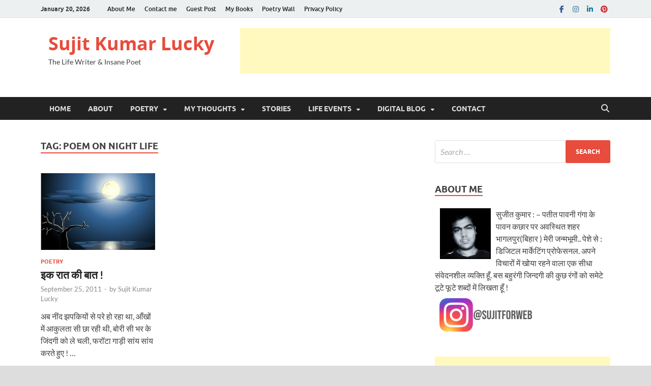

--- FILE ---
content_type: text/html; charset=UTF-8
request_url: http://www.sujitkumar.in/tag/poem-on-night-life/
body_size: 15836
content:
<!DOCTYPE html>
<html lang="en-US">
<head>
<meta charset="UTF-8">
<meta name="viewport" content="width=device-width, initial-scale=1">
<link rel="profile" href="http://gmpg.org/xfn/11">

<title>poem on night life &#8211; Sujit Kumar Lucky</title>
<meta name='robots' content='max-image-preview:large' />
<link rel="alternate" type="application/rss+xml" title="Sujit Kumar Lucky &raquo; Feed" href="https://www.sujitkumar.in/feed/" />
<link rel="alternate" type="application/rss+xml" title="Sujit Kumar Lucky &raquo; Comments Feed" href="https://www.sujitkumar.in/comments/feed/" />
<link rel="alternate" type="application/rss+xml" title="Sujit Kumar Lucky &raquo; poem on night life Tag Feed" href="https://www.sujitkumar.in/tag/poem-on-night-life/feed/" />
<style id='wp-img-auto-sizes-contain-inline-css' type='text/css'>
img:is([sizes=auto i],[sizes^="auto," i]){contain-intrinsic-size:3000px 1500px}
/*# sourceURL=wp-img-auto-sizes-contain-inline-css */
</style>
<style id='wp-emoji-styles-inline-css' type='text/css'>

	img.wp-smiley, img.emoji {
		display: inline !important;
		border: none !important;
		box-shadow: none !important;
		height: 1em !important;
		width: 1em !important;
		margin: 0 0.07em !important;
		vertical-align: -0.1em !important;
		background: none !important;
		padding: 0 !important;
	}
/*# sourceURL=wp-emoji-styles-inline-css */
</style>
<style id='wp-block-library-inline-css' type='text/css'>
:root{--wp-block-synced-color:#7a00df;--wp-block-synced-color--rgb:122,0,223;--wp-bound-block-color:var(--wp-block-synced-color);--wp-editor-canvas-background:#ddd;--wp-admin-theme-color:#007cba;--wp-admin-theme-color--rgb:0,124,186;--wp-admin-theme-color-darker-10:#006ba1;--wp-admin-theme-color-darker-10--rgb:0,107,160.5;--wp-admin-theme-color-darker-20:#005a87;--wp-admin-theme-color-darker-20--rgb:0,90,135;--wp-admin-border-width-focus:2px}@media (min-resolution:192dpi){:root{--wp-admin-border-width-focus:1.5px}}.wp-element-button{cursor:pointer}:root .has-very-light-gray-background-color{background-color:#eee}:root .has-very-dark-gray-background-color{background-color:#313131}:root .has-very-light-gray-color{color:#eee}:root .has-very-dark-gray-color{color:#313131}:root .has-vivid-green-cyan-to-vivid-cyan-blue-gradient-background{background:linear-gradient(135deg,#00d084,#0693e3)}:root .has-purple-crush-gradient-background{background:linear-gradient(135deg,#34e2e4,#4721fb 50%,#ab1dfe)}:root .has-hazy-dawn-gradient-background{background:linear-gradient(135deg,#faaca8,#dad0ec)}:root .has-subdued-olive-gradient-background{background:linear-gradient(135deg,#fafae1,#67a671)}:root .has-atomic-cream-gradient-background{background:linear-gradient(135deg,#fdd79a,#004a59)}:root .has-nightshade-gradient-background{background:linear-gradient(135deg,#330968,#31cdcf)}:root .has-midnight-gradient-background{background:linear-gradient(135deg,#020381,#2874fc)}:root{--wp--preset--font-size--normal:16px;--wp--preset--font-size--huge:42px}.has-regular-font-size{font-size:1em}.has-larger-font-size{font-size:2.625em}.has-normal-font-size{font-size:var(--wp--preset--font-size--normal)}.has-huge-font-size{font-size:var(--wp--preset--font-size--huge)}.has-text-align-center{text-align:center}.has-text-align-left{text-align:left}.has-text-align-right{text-align:right}.has-fit-text{white-space:nowrap!important}#end-resizable-editor-section{display:none}.aligncenter{clear:both}.items-justified-left{justify-content:flex-start}.items-justified-center{justify-content:center}.items-justified-right{justify-content:flex-end}.items-justified-space-between{justify-content:space-between}.screen-reader-text{border:0;clip-path:inset(50%);height:1px;margin:-1px;overflow:hidden;padding:0;position:absolute;width:1px;word-wrap:normal!important}.screen-reader-text:focus{background-color:#ddd;clip-path:none;color:#444;display:block;font-size:1em;height:auto;left:5px;line-height:normal;padding:15px 23px 14px;text-decoration:none;top:5px;width:auto;z-index:100000}html :where(.has-border-color){border-style:solid}html :where([style*=border-top-color]){border-top-style:solid}html :where([style*=border-right-color]){border-right-style:solid}html :where([style*=border-bottom-color]){border-bottom-style:solid}html :where([style*=border-left-color]){border-left-style:solid}html :where([style*=border-width]){border-style:solid}html :where([style*=border-top-width]){border-top-style:solid}html :where([style*=border-right-width]){border-right-style:solid}html :where([style*=border-bottom-width]){border-bottom-style:solid}html :where([style*=border-left-width]){border-left-style:solid}html :where(img[class*=wp-image-]){height:auto;max-width:100%}:where(figure){margin:0 0 1em}html :where(.is-position-sticky){--wp-admin--admin-bar--position-offset:var(--wp-admin--admin-bar--height,0px)}@media screen and (max-width:600px){html :where(.is-position-sticky){--wp-admin--admin-bar--position-offset:0px}}

/*# sourceURL=wp-block-library-inline-css */
</style><style id='global-styles-inline-css' type='text/css'>
:root{--wp--preset--aspect-ratio--square: 1;--wp--preset--aspect-ratio--4-3: 4/3;--wp--preset--aspect-ratio--3-4: 3/4;--wp--preset--aspect-ratio--3-2: 3/2;--wp--preset--aspect-ratio--2-3: 2/3;--wp--preset--aspect-ratio--16-9: 16/9;--wp--preset--aspect-ratio--9-16: 9/16;--wp--preset--color--black: #000000;--wp--preset--color--cyan-bluish-gray: #abb8c3;--wp--preset--color--white: #ffffff;--wp--preset--color--pale-pink: #f78da7;--wp--preset--color--vivid-red: #cf2e2e;--wp--preset--color--luminous-vivid-orange: #ff6900;--wp--preset--color--luminous-vivid-amber: #fcb900;--wp--preset--color--light-green-cyan: #7bdcb5;--wp--preset--color--vivid-green-cyan: #00d084;--wp--preset--color--pale-cyan-blue: #8ed1fc;--wp--preset--color--vivid-cyan-blue: #0693e3;--wp--preset--color--vivid-purple: #9b51e0;--wp--preset--gradient--vivid-cyan-blue-to-vivid-purple: linear-gradient(135deg,rgb(6,147,227) 0%,rgb(155,81,224) 100%);--wp--preset--gradient--light-green-cyan-to-vivid-green-cyan: linear-gradient(135deg,rgb(122,220,180) 0%,rgb(0,208,130) 100%);--wp--preset--gradient--luminous-vivid-amber-to-luminous-vivid-orange: linear-gradient(135deg,rgb(252,185,0) 0%,rgb(255,105,0) 100%);--wp--preset--gradient--luminous-vivid-orange-to-vivid-red: linear-gradient(135deg,rgb(255,105,0) 0%,rgb(207,46,46) 100%);--wp--preset--gradient--very-light-gray-to-cyan-bluish-gray: linear-gradient(135deg,rgb(238,238,238) 0%,rgb(169,184,195) 100%);--wp--preset--gradient--cool-to-warm-spectrum: linear-gradient(135deg,rgb(74,234,220) 0%,rgb(151,120,209) 20%,rgb(207,42,186) 40%,rgb(238,44,130) 60%,rgb(251,105,98) 80%,rgb(254,248,76) 100%);--wp--preset--gradient--blush-light-purple: linear-gradient(135deg,rgb(255,206,236) 0%,rgb(152,150,240) 100%);--wp--preset--gradient--blush-bordeaux: linear-gradient(135deg,rgb(254,205,165) 0%,rgb(254,45,45) 50%,rgb(107,0,62) 100%);--wp--preset--gradient--luminous-dusk: linear-gradient(135deg,rgb(255,203,112) 0%,rgb(199,81,192) 50%,rgb(65,88,208) 100%);--wp--preset--gradient--pale-ocean: linear-gradient(135deg,rgb(255,245,203) 0%,rgb(182,227,212) 50%,rgb(51,167,181) 100%);--wp--preset--gradient--electric-grass: linear-gradient(135deg,rgb(202,248,128) 0%,rgb(113,206,126) 100%);--wp--preset--gradient--midnight: linear-gradient(135deg,rgb(2,3,129) 0%,rgb(40,116,252) 100%);--wp--preset--font-size--small: 13px;--wp--preset--font-size--medium: 20px;--wp--preset--font-size--large: 36px;--wp--preset--font-size--x-large: 42px;--wp--preset--spacing--20: 0.44rem;--wp--preset--spacing--30: 0.67rem;--wp--preset--spacing--40: 1rem;--wp--preset--spacing--50: 1.5rem;--wp--preset--spacing--60: 2.25rem;--wp--preset--spacing--70: 3.38rem;--wp--preset--spacing--80: 5.06rem;--wp--preset--shadow--natural: 6px 6px 9px rgba(0, 0, 0, 0.2);--wp--preset--shadow--deep: 12px 12px 50px rgba(0, 0, 0, 0.4);--wp--preset--shadow--sharp: 6px 6px 0px rgba(0, 0, 0, 0.2);--wp--preset--shadow--outlined: 6px 6px 0px -3px rgb(255, 255, 255), 6px 6px rgb(0, 0, 0);--wp--preset--shadow--crisp: 6px 6px 0px rgb(0, 0, 0);}:where(.is-layout-flex){gap: 0.5em;}:where(.is-layout-grid){gap: 0.5em;}body .is-layout-flex{display: flex;}.is-layout-flex{flex-wrap: wrap;align-items: center;}.is-layout-flex > :is(*, div){margin: 0;}body .is-layout-grid{display: grid;}.is-layout-grid > :is(*, div){margin: 0;}:where(.wp-block-columns.is-layout-flex){gap: 2em;}:where(.wp-block-columns.is-layout-grid){gap: 2em;}:where(.wp-block-post-template.is-layout-flex){gap: 1.25em;}:where(.wp-block-post-template.is-layout-grid){gap: 1.25em;}.has-black-color{color: var(--wp--preset--color--black) !important;}.has-cyan-bluish-gray-color{color: var(--wp--preset--color--cyan-bluish-gray) !important;}.has-white-color{color: var(--wp--preset--color--white) !important;}.has-pale-pink-color{color: var(--wp--preset--color--pale-pink) !important;}.has-vivid-red-color{color: var(--wp--preset--color--vivid-red) !important;}.has-luminous-vivid-orange-color{color: var(--wp--preset--color--luminous-vivid-orange) !important;}.has-luminous-vivid-amber-color{color: var(--wp--preset--color--luminous-vivid-amber) !important;}.has-light-green-cyan-color{color: var(--wp--preset--color--light-green-cyan) !important;}.has-vivid-green-cyan-color{color: var(--wp--preset--color--vivid-green-cyan) !important;}.has-pale-cyan-blue-color{color: var(--wp--preset--color--pale-cyan-blue) !important;}.has-vivid-cyan-blue-color{color: var(--wp--preset--color--vivid-cyan-blue) !important;}.has-vivid-purple-color{color: var(--wp--preset--color--vivid-purple) !important;}.has-black-background-color{background-color: var(--wp--preset--color--black) !important;}.has-cyan-bluish-gray-background-color{background-color: var(--wp--preset--color--cyan-bluish-gray) !important;}.has-white-background-color{background-color: var(--wp--preset--color--white) !important;}.has-pale-pink-background-color{background-color: var(--wp--preset--color--pale-pink) !important;}.has-vivid-red-background-color{background-color: var(--wp--preset--color--vivid-red) !important;}.has-luminous-vivid-orange-background-color{background-color: var(--wp--preset--color--luminous-vivid-orange) !important;}.has-luminous-vivid-amber-background-color{background-color: var(--wp--preset--color--luminous-vivid-amber) !important;}.has-light-green-cyan-background-color{background-color: var(--wp--preset--color--light-green-cyan) !important;}.has-vivid-green-cyan-background-color{background-color: var(--wp--preset--color--vivid-green-cyan) !important;}.has-pale-cyan-blue-background-color{background-color: var(--wp--preset--color--pale-cyan-blue) !important;}.has-vivid-cyan-blue-background-color{background-color: var(--wp--preset--color--vivid-cyan-blue) !important;}.has-vivid-purple-background-color{background-color: var(--wp--preset--color--vivid-purple) !important;}.has-black-border-color{border-color: var(--wp--preset--color--black) !important;}.has-cyan-bluish-gray-border-color{border-color: var(--wp--preset--color--cyan-bluish-gray) !important;}.has-white-border-color{border-color: var(--wp--preset--color--white) !important;}.has-pale-pink-border-color{border-color: var(--wp--preset--color--pale-pink) !important;}.has-vivid-red-border-color{border-color: var(--wp--preset--color--vivid-red) !important;}.has-luminous-vivid-orange-border-color{border-color: var(--wp--preset--color--luminous-vivid-orange) !important;}.has-luminous-vivid-amber-border-color{border-color: var(--wp--preset--color--luminous-vivid-amber) !important;}.has-light-green-cyan-border-color{border-color: var(--wp--preset--color--light-green-cyan) !important;}.has-vivid-green-cyan-border-color{border-color: var(--wp--preset--color--vivid-green-cyan) !important;}.has-pale-cyan-blue-border-color{border-color: var(--wp--preset--color--pale-cyan-blue) !important;}.has-vivid-cyan-blue-border-color{border-color: var(--wp--preset--color--vivid-cyan-blue) !important;}.has-vivid-purple-border-color{border-color: var(--wp--preset--color--vivid-purple) !important;}.has-vivid-cyan-blue-to-vivid-purple-gradient-background{background: var(--wp--preset--gradient--vivid-cyan-blue-to-vivid-purple) !important;}.has-light-green-cyan-to-vivid-green-cyan-gradient-background{background: var(--wp--preset--gradient--light-green-cyan-to-vivid-green-cyan) !important;}.has-luminous-vivid-amber-to-luminous-vivid-orange-gradient-background{background: var(--wp--preset--gradient--luminous-vivid-amber-to-luminous-vivid-orange) !important;}.has-luminous-vivid-orange-to-vivid-red-gradient-background{background: var(--wp--preset--gradient--luminous-vivid-orange-to-vivid-red) !important;}.has-very-light-gray-to-cyan-bluish-gray-gradient-background{background: var(--wp--preset--gradient--very-light-gray-to-cyan-bluish-gray) !important;}.has-cool-to-warm-spectrum-gradient-background{background: var(--wp--preset--gradient--cool-to-warm-spectrum) !important;}.has-blush-light-purple-gradient-background{background: var(--wp--preset--gradient--blush-light-purple) !important;}.has-blush-bordeaux-gradient-background{background: var(--wp--preset--gradient--blush-bordeaux) !important;}.has-luminous-dusk-gradient-background{background: var(--wp--preset--gradient--luminous-dusk) !important;}.has-pale-ocean-gradient-background{background: var(--wp--preset--gradient--pale-ocean) !important;}.has-electric-grass-gradient-background{background: var(--wp--preset--gradient--electric-grass) !important;}.has-midnight-gradient-background{background: var(--wp--preset--gradient--midnight) !important;}.has-small-font-size{font-size: var(--wp--preset--font-size--small) !important;}.has-medium-font-size{font-size: var(--wp--preset--font-size--medium) !important;}.has-large-font-size{font-size: var(--wp--preset--font-size--large) !important;}.has-x-large-font-size{font-size: var(--wp--preset--font-size--x-large) !important;}
/*# sourceURL=global-styles-inline-css */
</style>

<style id='classic-theme-styles-inline-css' type='text/css'>
/*! This file is auto-generated */
.wp-block-button__link{color:#fff;background-color:#32373c;border-radius:9999px;box-shadow:none;text-decoration:none;padding:calc(.667em + 2px) calc(1.333em + 2px);font-size:1.125em}.wp-block-file__button{background:#32373c;color:#fff;text-decoration:none}
/*# sourceURL=/wp-includes/css/classic-themes.min.css */
</style>
<link rel='stylesheet' id='hitmag-fonts-css' href='http://www.sujitkumar.in/wp-content/themes/hitmag/css/fonts.css' type='text/css' media='all' />
<link rel='stylesheet' id='hitmag-font-awesome-css' href='http://www.sujitkumar.in/wp-content/themes/hitmag/css/all.min.css?ver=6.5.1' type='text/css' media='all' />
<link rel='stylesheet' id='hitmag-style-css' href='http://www.sujitkumar.in/wp-content/themes/hitmag/style.css?ver=1.4.3' type='text/css' media='all' />
<script type="text/javascript" src="http://www.sujitkumar.in/wp-includes/js/jquery/jquery.min.js?ver=3.7.1" id="jquery-core-js"></script>
<script type="text/javascript" src="http://www.sujitkumar.in/wp-includes/js/jquery/jquery-migrate.min.js?ver=3.4.1" id="jquery-migrate-js"></script>
<link rel="https://api.w.org/" href="https://www.sujitkumar.in/wp-json/" /><link rel="alternate" title="JSON" type="application/json" href="https://www.sujitkumar.in/wp-json/wp/v2/tags/568" /><link rel="EditURI" type="application/rsd+xml" title="RSD" href="https://www.sujitkumar.in/xmlrpc.php?rsd" />
<meta name="generator" content="WordPress 6.9" />
		<style type="text/css">
			
			button,
			input[type="button"],
			input[type="reset"],
			input[type="submit"] {
				background: #E74C3C;
			}

            .th-readmore {
                background: #E74C3C;
            }           

            a:hover {
                color: #E74C3C;
            } 

            .main-navigation a:hover {
                background-color: #E74C3C;
            }

            .main-navigation .current_page_item > a,
            .main-navigation .current-menu-item > a,
            .main-navigation .current_page_ancestor > a,
            .main-navigation .current-menu-ancestor > a {
                background-color: #E74C3C;
            }

            #main-nav-button:hover {
                background-color: #E74C3C;
            }

            .post-navigation .post-title:hover {
                color: #E74C3C;
            }

            .top-navigation a:hover {
                color: #E74C3C;
            }

            .top-navigation ul ul a:hover {
                background: #E74C3C;
            }

            #top-nav-button:hover {
                color: #E74C3C;
            }

            .responsive-mainnav li a:hover,
            .responsive-topnav li a:hover {
                background: #E74C3C;
            }

            #hm-search-form .search-form .search-submit {
                background-color: #E74C3C;
            }

            .nav-links .current {
                background: #E74C3C;
            }

            .is-style-hitmag-widget-title,
            .elementor-widget-container h5,
            .widgettitle,
            .widget-title {
                border-bottom: 2px solid #E74C3C;
            }

            .footer-widget-title {
                border-bottom: 2px solid #E74C3C;
            }

            .widget-area a:hover {
                color: #E74C3C;
            }

            .footer-widget-area .widget a:hover {
                color: #E74C3C;
            }

            .site-info a:hover {
                color: #E74C3C;
            }

            .wp-block-search .wp-block-search__button,
            .search-form .search-submit {
                background: #E74C3C;
            }

            .hmb-entry-title a:hover {
                color: #E74C3C;
            }

            .hmb-entry-meta a:hover,
            .hms-meta a:hover {
                color: #E74C3C;
            }

            .hms-title a:hover {
                color: #E74C3C;
            }

            .hmw-grid-post .post-title a:hover {
                color: #E74C3C;
            }

            .footer-widget-area .hmw-grid-post .post-title a:hover,
            .footer-widget-area .hmb-entry-title a:hover,
            .footer-widget-area .hms-title a:hover {
                color: #E74C3C;
            }

            .hm-tabs-wdt .ui-state-active {
                border-bottom: 2px solid #E74C3C;
            }

            a.hm-viewall {
                background: #E74C3C;
            }

            #hitmag-tags a,
            .widget_tag_cloud .tagcloud a {
                background: #E74C3C;
            }

            .site-title a {
                color: #E74C3C;
            }

            .hitmag-post .entry-title a:hover {
                color: #E74C3C;
            }

            .hitmag-post .entry-meta a:hover {
                color: #E74C3C;
            }

            .cat-links a {
                color: #E74C3C;
            }

            .hitmag-single .entry-meta a:hover {
                color: #E74C3C;
            }

            .hitmag-single .author a:hover {
                color: #E74C3C;
            }

            .hm-author-content .author-posts-link {
                color: #E74C3C;
            }

            .hm-tags-links a:hover {
                background: #E74C3C;
            }

            .hm-tagged {
                background: #E74C3C;
            }

            .hm-edit-link a.post-edit-link {
                background: #E74C3C;
            }

            .arc-page-title {
                border-bottom: 2px solid #E74C3C;
            }

            .srch-page-title {
                border-bottom: 2px solid #E74C3C;
            }

            .hm-slider-details .cat-links {
                background: #E74C3C;
            }

            .hm-rel-post .post-title a:hover {
                color: #E74C3C;
            }

            .comment-author a {
                color: #E74C3C;
            }

            .comment-metadata a:hover,
            .comment-metadata a:focus,
            .pingback .comment-edit-link:hover,
            .pingback .comment-edit-link:focus {
                color: #E74C3C;
            }

            .comment-reply-link:hover,
            .comment-reply-link:focus {
                background: #E74C3C;
            }

            .required {
                color: #E74C3C;
            }

            blockquote {
                border-left: 3px solid #E74C3C;
            }

            .comment-reply-title small a:before {
                color: #E74C3C;
            }
            
            .woocommerce ul.products li.product h3:hover,
            .woocommerce-widget-area ul li a:hover,
            .woocommerce-loop-product__title:hover {
                color: #E74C3C;
            }

            .woocommerce-product-search input[type="submit"],
            .woocommerce #respond input#submit, 
            .woocommerce a.button, 
            .woocommerce button.button, 
            .woocommerce input.button,
            .woocommerce nav.woocommerce-pagination ul li a:focus,
            .woocommerce nav.woocommerce-pagination ul li a:hover,
            .woocommerce nav.woocommerce-pagination ul li span.current,
            .woocommerce span.onsale,
            .woocommerce-widget-area .widget-title,
            .woocommerce #respond input#submit.alt,
            .woocommerce a.button.alt,
            .woocommerce button.button.alt,
            .woocommerce input.button.alt {
                background: #E74C3C;
            }
            
            .wp-block-quote,
            .wp-block-quote:not(.is-large):not(.is-style-large) {
                border-left: 3px solid #E74C3C;
            }		</style>
	<link rel="icon" href="https://www.sujitkumar.in/wp-content/uploads/2022/07/cropped-logo-150x150.png" sizes="32x32" />
<link rel="icon" href="https://www.sujitkumar.in/wp-content/uploads/2022/07/cropped-logo.png" sizes="192x192" />
<link rel="apple-touch-icon" href="https://www.sujitkumar.in/wp-content/uploads/2022/07/cropped-logo.png" />
<meta name="msapplication-TileImage" content="https://www.sujitkumar.in/wp-content/uploads/2022/07/cropped-logo.png" />
<style id="kirki-inline-styles"></style><link rel='stylesheet' id='mediaelement-css' href='http://www.sujitkumar.in/wp-includes/js/mediaelement/mediaelementplayer-legacy.min.css?ver=4.2.17' type='text/css' media='all' />
<link rel='stylesheet' id='wp-mediaelement-css' href='http://www.sujitkumar.in/wp-includes/js/mediaelement/wp-mediaelement.min.css?ver=6.9' type='text/css' media='all' />
</head>

<body class="archive tag tag-poem-on-night-life tag-568 wp-embed-responsive wp-theme-hitmag hitmag-full-width hfeed th-right-sidebar">



<div id="page" class="site hitmag-wrapper">
	<a class="skip-link screen-reader-text" href="#content">Skip to content</a>

	
	<header id="masthead" class="site-header" role="banner">

		
							<div class="hm-topnavbutton">
					<div class="hm-nwrap">
												<a href="#" class="navbutton" id="top-nav-button">
							<span class="top-nav-btn-lbl">Top Menu</span>						</a>
					</div>	
				</div>
				<div class="responsive-topnav"></div>					
			
			<div class="hm-top-bar">
				<div class="hm-container">
					
											<div class="hm-date">January 20, 2026</div>
					
											<div id="top-navigation" class="top-navigation">
							<div class="menu-footer-menu-container"><ul id="top-menu" class="menu"><li id="menu-item-1981" class="menu-item menu-item-type-custom menu-item-object-custom menu-item-1981"><a href="http://www.sujitkumar.in/about-me/">About Me</a></li>
<li id="menu-item-1982" class="menu-item menu-item-type-custom menu-item-object-custom menu-item-1982"><a href="http://www.sujitkumar.in/contact/">Contact me</a></li>
<li id="menu-item-2275" class="menu-item menu-item-type-post_type menu-item-object-page menu-item-2275"><a href="https://www.sujitkumar.in/guest-post/">Guest Post</a></li>
<li id="menu-item-2260" class="menu-item menu-item-type-post_type menu-item-object-page menu-item-2260"><a href="https://www.sujitkumar.in/my-books/">My Books</a></li>
<li id="menu-item-2259" class="menu-item menu-item-type-post_type menu-item-object-page menu-item-2259"><a href="https://www.sujitkumar.in/poetry-wall/">Poetry Wall</a></li>
<li id="menu-item-2185" class="menu-item menu-item-type-post_type menu-item-object-page menu-item-2185"><a href="https://www.sujitkumar.in/privacy-policy/">Privacy Policy</a></li>
</ul></div>					
						</div>		
					
					<div class="hm-social-menu"><div id="hm-menu-social" class="menu"><ul id="menu-social-items" class="menu-items"><li id="menu-item-1605" class="menu-item menu-item-type-custom menu-item-object-custom menu-item-1605"><a href="http://www.facebook.com/sujitkumarlucky"><span class="screen-reader-text">facebook</span></a></li>
<li id="menu-item-1609" class="menu-item menu-item-type-custom menu-item-object-custom menu-item-1609"><a href="https://www.instagram.com/sujitforweb/"><span class="screen-reader-text">Instagram</span></a></li>
<li id="menu-item-1607" class="menu-item menu-item-type-custom menu-item-object-custom menu-item-1607"><a href="http://www.linkedin.com/in/sujitkumarlucky"><span class="screen-reader-text">LinkedIn</span></a></li>
<li id="menu-item-1610" class="menu-item menu-item-type-custom menu-item-object-custom menu-item-1610"><a href="https://in.pinterest.com/sujitforweb/"><span class="screen-reader-text">pinterest</span></a></li>
</ul></div></div>
				</div><!-- .hm-container -->
			</div><!-- .hm-top-bar -->

		
		
		<div class="header-main-area ">
			<div class="hm-container">
			<div class="site-branding">
				<div class="site-branding-content">
					<div class="hm-logo">
											</div><!-- .hm-logo -->

					<div class="hm-site-title">
													<p class="site-title"><a href="https://www.sujitkumar.in/" rel="home">Sujit Kumar Lucky</a></p>
													<p class="site-description">The Life Writer &amp; Insane Poet</p>
											</div><!-- .hm-site-title -->
				</div><!-- .site-branding-content -->
			</div><!-- .site-branding -->

			
			<div class="hm-header-sidebar"><aside id="custom_html-3" class="widget_text widget widget_custom_html"><div class="textwidget custom-html-widget"><script async src="//pagead2.googlesyndication.com/pagead/js/adsbygoogle.js"></script>
<!-- Header -->
<ins class="adsbygoogle"
     style="display:inline-block;width:728px;height:90px"
     data-ad-client="ca-pub-8273581600000182"
     data-ad-slot="5303097692"></ins>
<script>
(adsbygoogle = window.adsbygoogle || []).push({});
</script></div></aside><aside id="custom_html-4" class="widget_text widget widget_custom_html"><div class="textwidget custom-html-widget"><script>
  (function(i,s,o,g,r,a,m){i['GoogleAnalyticsObject']=r;i[r]=i[r]||function(){
  (i[r].q=i[r].q||[]).push(arguments)},i[r].l=1*new Date();a=s.createElement(o),
  m=s.getElementsByTagName(o)[0];a.async=1;a.src=g;m.parentNode.insertBefore(a,m)
  })(window,document,'script','https://www.google-analytics.com/analytics.js','ga');

  ga('create', 'UA-45696741-1', 'auto');
  ga('send', 'pageview');

</script></div></aside></div>			</div><!-- .hm-container -->
		</div><!-- .header-main-area -->

		
		<div class="hm-nav-container">
			<nav id="site-navigation" class="main-navigation" role="navigation">
				<div class="hm-container">
					<div class="menu-top-menu-container"><ul id="primary-menu" class="menu"><li id="menu-item-5" class="menu-item menu-item-type-custom menu-item-object-custom menu-item-5"><a href="http://www.sujitkumar.in/" title="fa-home">Home</a></li>
<li id="menu-item-20" class="menu-item menu-item-type-post_type menu-item-object-page menu-item-20"><a href="https://www.sujitkumar.in/about-me/" title="fa-user-secret">About</a></li>
<li id="menu-item-176" class="menu-item menu-item-type-taxonomy menu-item-object-category menu-item-has-children menu-item-176"><a href="https://www.sujitkumar.in/category/poetry/" title="fa-pencil-square">Poetry</a>
<ul class="sub-menu">
	<li id="menu-item-2266" class="menu-item menu-item-type-taxonomy menu-item-object-category menu-item-2266"><a href="https://www.sujitkumar.in/category/poetry/">Hindi Poems</a></li>
	<li id="menu-item-1428" class="menu-item menu-item-type-taxonomy menu-item-object-category menu-item-1428"><a href="https://www.sujitkumar.in/category/poetry/english/">English Poetry</a></li>
	<li id="menu-item-1427" class="menu-item menu-item-type-taxonomy menu-item-object-category menu-item-1427"><a href="https://www.sujitkumar.in/category/poetry/audio-poetry/">Audio Poetry</a></li>
</ul>
</li>
<li id="menu-item-8" class="menu-item menu-item-type-taxonomy menu-item-object-category menu-item-has-children menu-item-8"><a href="https://www.sujitkumar.in/category/thought/">My Thoughts</a>
<ul class="sub-menu">
	<li id="menu-item-1456" class="menu-item menu-item-type-taxonomy menu-item-object-category menu-item-1456"><a href="https://www.sujitkumar.in/category/thought/quotes/">My Quotes</a></li>
	<li id="menu-item-333" class="menu-item menu-item-type-taxonomy menu-item-object-category menu-item-333"><a href="https://www.sujitkumar.in/category/thought/night-pen/">Night &amp; Pen</a></li>
	<li id="menu-item-447" class="menu-item menu-item-type-taxonomy menu-item-object-category menu-item-447"><a href="https://www.sujitkumar.in/category/thought/random/">Random Thoughts</a></li>
	<li id="menu-item-446" class="menu-item menu-item-type-taxonomy menu-item-object-category menu-item-446"><a href="https://www.sujitkumar.in/category/thought/my-voice/">My Voice</a></li>
	<li id="menu-item-448" class="menu-item menu-item-type-taxonomy menu-item-object-category menu-item-448"><a href="https://www.sujitkumar.in/category/thought/work-life/">Work &amp; Life</a></li>
</ul>
</li>
<li id="menu-item-13" class="menu-item menu-item-type-taxonomy menu-item-object-category menu-item-13"><a href="https://www.sujitkumar.in/category/stories/">Stories</a></li>
<li id="menu-item-9" class="menu-item menu-item-type-taxonomy menu-item-object-category menu-item-has-children menu-item-9"><a href="https://www.sujitkumar.in/category/my-living/life-events/">Life Events</a>
<ul class="sub-menu">
	<li id="menu-item-1791" class="menu-item menu-item-type-taxonomy menu-item-object-category menu-item-1791"><a href="https://www.sujitkumar.in/category/my-living/">My Living</a></li>
	<li id="menu-item-7" class="menu-item menu-item-type-taxonomy menu-item-object-category menu-item-7"><a href="https://www.sujitkumar.in/category/my-living/books-me/">Books &amp; Me</a></li>
	<li id="menu-item-11" class="menu-item menu-item-type-taxonomy menu-item-object-category menu-item-11"><a href="https://www.sujitkumar.in/category/my-living/photography/">Photography &#038; Me</a></li>
	<li id="menu-item-14" class="menu-item menu-item-type-taxonomy menu-item-object-category menu-item-14"><a href="https://www.sujitkumar.in/category/my-living/videos/">Videos, Cinema &#038; Me</a></li>
</ul>
</li>
<li id="menu-item-2710" class="menu-item menu-item-type-taxonomy menu-item-object-category menu-item-has-children menu-item-2710"><a href="https://www.sujitkumar.in/category/digital-corner/">Digital Blog</a>
<ul class="sub-menu">
	<li id="menu-item-2711" class="menu-item menu-item-type-taxonomy menu-item-object-category menu-item-2711"><a href="https://www.sujitkumar.in/category/digital-corner/art-culture/">Art &amp; Culture</a></li>
	<li id="menu-item-2712" class="menu-item menu-item-type-taxonomy menu-item-object-category menu-item-2712"><a href="https://www.sujitkumar.in/category/digital-corner/webtech/">Coding</a></li>
	<li id="menu-item-2713" class="menu-item menu-item-type-taxonomy menu-item-object-category menu-item-2713"><a href="https://www.sujitkumar.in/category/digital-corner/education/">Education</a></li>
	<li id="menu-item-2714" class="menu-item menu-item-type-taxonomy menu-item-object-category menu-item-2714"><a href="https://www.sujitkumar.in/category/digital-corner/entertainment/">Entertainment</a></li>
	<li id="menu-item-2715" class="menu-item menu-item-type-taxonomy menu-item-object-category menu-item-2715"><a href="https://www.sujitkumar.in/category/digital-corner/health-nutrition/">Health</a></li>
	<li id="menu-item-2716" class="menu-item menu-item-type-taxonomy menu-item-object-category menu-item-2716"><a href="https://www.sujitkumar.in/category/digital-corner/inspiration/">Inspiration</a></li>
	<li id="menu-item-2717" class="menu-item menu-item-type-taxonomy menu-item-object-category menu-item-2717"><a href="https://www.sujitkumar.in/category/digital-corner/life-extra/">Life Style</a></li>
	<li id="menu-item-2718" class="menu-item menu-item-type-taxonomy menu-item-object-category menu-item-2718"><a href="https://www.sujitkumar.in/category/digital-corner/mobile/">Mobile</a></li>
	<li id="menu-item-2719" class="menu-item menu-item-type-taxonomy menu-item-object-category menu-item-2719"><a href="https://www.sujitkumar.in/category/digital-corner/sports/">Sports</a></li>
	<li id="menu-item-2720" class="menu-item menu-item-type-taxonomy menu-item-object-category menu-item-2720"><a href="https://www.sujitkumar.in/category/digital-corner/technology/">Technology</a></li>
	<li id="menu-item-2721" class="menu-item menu-item-type-taxonomy menu-item-object-category menu-item-2721"><a href="https://www.sujitkumar.in/category/digital-corner/tourism/">Travel</a></li>
</ul>
</li>
<li id="menu-item-2002" class="menu-item menu-item-type-custom menu-item-object-custom menu-item-2002"><a href="#">Contact</a></li>
</ul></div>					
											<button class="hm-search-button-icon" aria-label="Open search"></button>
						<div class="hm-search-box-container">
							<div class="hm-search-box">
								<form role="search" method="get" class="search-form" action="https://www.sujitkumar.in/">
				<label>
					<span class="screen-reader-text">Search for:</span>
					<input type="search" class="search-field" placeholder="Search &hellip;" value="" name="s" />
				</label>
				<input type="submit" class="search-submit" value="Search" />
			</form>							</div><!-- th-search-box -->
						</div><!-- .th-search-box-container -->
									</div><!-- .hm-container -->
			</nav><!-- #site-navigation -->
			<div class="hm-nwrap">
								<a href="#" class="navbutton" id="main-nav-button">
					<span class="main-nav-btn-lbl">Main Menu</span>				</a>
			</div>
			<div class="responsive-mainnav"></div>
		</div><!-- .hm-nav-container -->

		
	</header><!-- #masthead -->

	
	<div id="content" class="site-content">
		<div class="hm-container">

<div id="primary" class="content-area">
	<main id="main" class="site-main" role="main">

	
	
	
			<header class="page-header">
				<h1 class="page-title arc-page-title">Tag: <span>poem on night life</span></h1>			</header><!-- .page-header -->

			<div class="posts-wrap th-grid-3">
<article id="post-106" class="hitmag-post post-106 post type-post status-publish format-standard has-post-thumbnail hentry category-poetry tag-dream-night tag-hindi-poem-on-night tag-night-of-city tag-night-story tag-night-thoughts tag-poem-night tag-poem-on-night-life tag-poetry tag-random-thoughts tag-sad-night">

		
			<a href="https://www.sujitkumar.in/%e0%a4%87%e0%a4%95-%e0%a4%b0%e0%a4%be%e0%a4%a4-%e0%a4%95%e0%a5%80-%e0%a4%ac%e0%a4%be%e0%a4%a4/" title="इक रात की बात !">
			<div class="archive-thumb">
			<img width="320" height="215" src="https://www.sujitkumar.in/wp-content/uploads/2013/11/Sad_Night_by_0ragamuffin0-320x215.png" class="attachment-hitmag-grid size-hitmag-grid wp-post-image" alt="" decoding="async" fetchpriority="high" />			</div><!-- .archive-thumb -->
		</a>
		
	<div class="archive-content">

		
		<header class="entry-header">
			<div class="cat-links"><a href="https://www.sujitkumar.in/category/poetry/" rel="category tag">Poetry</a></div><h3 class="entry-title"><a href="https://www.sujitkumar.in/%e0%a4%87%e0%a4%95-%e0%a4%b0%e0%a4%be%e0%a4%a4-%e0%a4%95%e0%a5%80-%e0%a4%ac%e0%a4%be%e0%a4%a4/" rel="bookmark">इक रात की बात !</a></h3>			<div class="entry-meta">
				<span class="posted-on"><a href="https://www.sujitkumar.in/%e0%a4%87%e0%a4%95-%e0%a4%b0%e0%a4%be%e0%a4%a4-%e0%a4%95%e0%a5%80-%e0%a4%ac%e0%a4%be%e0%a4%a4/" rel="bookmark"><time class="entry-date published updated" datetime="2011-09-25T21:50:00+00:00">September 25, 2011</time></a></span><span class="meta-sep"> - </span><span class="byline"> by <span class="author vcard"><a class="url fn n" href="https://www.sujitkumar.in/author/admin/">Sujit Kumar Lucky</a></span></span>			</div><!-- .entry-meta -->
					</header><!-- .entry-header -->

		<div class="entry-summary">
			<p>अब नींद झपकियों से परे हो रहा था, आँखों में आकुलता सी छा रही थी, बोरी सी भर के जिंदगी को ले चली, फरॉटा गाड़ी सांय सांय करते हुए ! &hellip; </p>
					<a href="https://www.sujitkumar.in/%e0%a4%87%e0%a4%95-%e0%a4%b0%e0%a4%be%e0%a4%a4-%e0%a4%95%e0%a5%80-%e0%a4%ac%e0%a4%be%e0%a4%a4/" class="th-readmore"><span class="screen-reader-text">इक रात की बात !</span> Read More</a>
				
		</div><!-- .entry-summary -->
		
	</div><!-- .archive-content -->

	
</article><!-- #post-## --></div><!-- .posts-wrap -->
		
	</main><!-- #main -->
</div><!-- #primary -->


<aside id="secondary" class="widget-area" role="complementary">

	
	<section id="search-1" class="widget widget_search"><form role="search" method="get" class="search-form" action="https://www.sujitkumar.in/">
				<label>
					<span class="screen-reader-text">Search for:</span>
					<input type="search" class="search-field" placeholder="Search &hellip;" value="" name="s" />
				</label>
				<input type="submit" class="search-submit" value="Search" />
			</form></section><section id="text-10" class="widget widget_text"><h4 class="widget-title">About me</h4>			<div class="textwidget"><p><img decoding="async" src="https://www.sujitkumar.in/wp-content/uploads/2013/11/sk-sepia.jpg" width="100" align="left" hspace="10" />सुजीत कुमार : – पतीत पावनी गंगा के पावन कछार पर अवस्थित शहर भागलपुर(बिहार ) मेरी जन्मभूमी.. पेशे से : डिजिटल मार्केटिंग प्रोफेसनल. अपने विचारों में खोया रहने वाला एक सीधा संवेदनशील व्यक्ति हूँ. बस बहुरंगी जिन्दगी की कुछ रंगों को समेटे टूटे फूटे शब्दों में लिखता हूँ ! <a href="https://www.instagram.com/sujitforweb/"><img loading="lazy" decoding="async" class="wp-image-2785 alignleft" src="https://www.sujitkumar.in/wp-content/uploads/2024/11/sujitforweb-11-14-2024-300x126.png" alt="" width="200" height="84" srcset="https://www.sujitkumar.in/wp-content/uploads/2024/11/sujitforweb-11-14-2024-300x126.png 300w, https://www.sujitkumar.in/wp-content/uploads/2024/11/sujitforweb-11-14-2024-768x322.png 768w, https://www.sujitkumar.in/wp-content/uploads/2024/11/sujitforweb-11-14-2024.png 1024w" sizes="auto, (max-width: 200px) 100vw, 200px" /></a></p>
</div>
		</section><section id="custom_html-2" class="widget_text widget widget_custom_html"><div class="textwidget custom-html-widget"><script async src="//pagead2.googlesyndication.com/pagead/js/adsbygoogle.js"></script>
<!-- Business Bihar Responsive -->
<ins class="adsbygoogle"
     style="display:block"
     data-ad-client="ca-pub-8273581600000182"
     data-ad-slot="2217633699"
     data-ad-format="auto"></ins>
<script>
(adsbygoogle = window.adsbygoogle || []).push({});
</script></div></section><section id="text-16" class="widget widget_text"><h4 class="widget-title">Buy Books on Amazon</h4>			<div class="textwidget"><p><a href="https://amzn.to/4gJLreu"><img loading="lazy" decoding="async" class="alignleft wp-image-2794 size-full" src="https://www.sujitkumar.in/wp-content/uploads/2025/02/buy-books.jpg" alt="" width="278" height="308" srcset="https://www.sujitkumar.in/wp-content/uploads/2025/02/buy-books.jpg 278w, https://www.sujitkumar.in/wp-content/uploads/2025/02/buy-books-271x300.jpg 271w" sizes="auto, (max-width: 278px) 100vw, 278px" /></a></p>
</div>
		</section><section id="categories-1" class="widget widget_categories"><h4 class="widget-title">Categories</h4><form action="https://www.sujitkumar.in" method="get"><label class="screen-reader-text" for="cat">Categories</label><select  name='cat' id='cat' class='postform'>
	<option value='-1'>Select Category</option>
	<option class="level-0" value="1251">Digital Blog&nbsp;&nbsp;(102)</option>
	<option class="level-1" value="2421">&nbsp;&nbsp;&nbsp;Art &amp; Culture&nbsp;&nbsp;(3)</option>
	<option class="level-1" value="2195">&nbsp;&nbsp;&nbsp;Coding&nbsp;&nbsp;(14)</option>
	<option class="level-1" value="2826">&nbsp;&nbsp;&nbsp;Education&nbsp;&nbsp;(4)</option>
	<option class="level-1" value="2437">&nbsp;&nbsp;&nbsp;Entertainment&nbsp;&nbsp;(6)</option>
	<option class="level-1" value="2451">&nbsp;&nbsp;&nbsp;Health&nbsp;&nbsp;(3)</option>
	<option class="level-1" value="2326">&nbsp;&nbsp;&nbsp;Inspiration&nbsp;&nbsp;(3)</option>
	<option class="level-1" value="2255">&nbsp;&nbsp;&nbsp;Life Style&nbsp;&nbsp;(6)</option>
	<option class="level-1" value="2170">&nbsp;&nbsp;&nbsp;Mobile&nbsp;&nbsp;(2)</option>
	<option class="level-1" value="2528">&nbsp;&nbsp;&nbsp;Sports&nbsp;&nbsp;(2)</option>
	<option class="level-1" value="2492">&nbsp;&nbsp;&nbsp;Technology&nbsp;&nbsp;(50)</option>
	<option class="level-1" value="2468">&nbsp;&nbsp;&nbsp;Travel&nbsp;&nbsp;(6)</option>
	<option class="level-0" value="1867">My Living&nbsp;&nbsp;(42)</option>
	<option class="level-1" value="9">&nbsp;&nbsp;&nbsp;Books &amp; Me&nbsp;&nbsp;(3)</option>
	<option class="level-1" value="5">&nbsp;&nbsp;&nbsp;Life Events&nbsp;&nbsp;(10)</option>
	<option class="level-1" value="8">&nbsp;&nbsp;&nbsp;Photography&nbsp;&nbsp;(13)</option>
	<option class="level-1" value="7">&nbsp;&nbsp;&nbsp;Videos &amp; Cinema&nbsp;&nbsp;(18)</option>
	<option class="level-0" value="1">Poetry&nbsp;&nbsp;(345)</option>
	<option class="level-1" value="1728">&nbsp;&nbsp;&nbsp;Audio Poetry&nbsp;&nbsp;(3)</option>
	<option class="level-1" value="1470">&nbsp;&nbsp;&nbsp;English Poetry&nbsp;&nbsp;(3)</option>
	<option class="level-0" value="4">Stories&nbsp;&nbsp;(3)</option>
	<option class="level-0" value="6">Thoughts&nbsp;&nbsp;(105)</option>
	<option class="level-1" value="1735">&nbsp;&nbsp;&nbsp;My Quotes&nbsp;&nbsp;(13)</option>
	<option class="level-1" value="1036">&nbsp;&nbsp;&nbsp;My Voice&nbsp;&nbsp;(21)</option>
	<option class="level-1" value="3">&nbsp;&nbsp;&nbsp;Night &amp; Pen&nbsp;&nbsp;(20)</option>
	<option class="level-1" value="1035">&nbsp;&nbsp;&nbsp;Random Thoughts&nbsp;&nbsp;(39)</option>
	<option class="level-1" value="1037">&nbsp;&nbsp;&nbsp;Work &amp; Life&nbsp;&nbsp;(15)</option>
</select>
</form><script type="text/javascript">
/* <![CDATA[ */

( ( dropdownId ) => {
	const dropdown = document.getElementById( dropdownId );
	function onSelectChange() {
		setTimeout( () => {
			if ( 'escape' === dropdown.dataset.lastkey ) {
				return;
			}
			if ( dropdown.value && parseInt( dropdown.value ) > 0 && dropdown instanceof HTMLSelectElement ) {
				dropdown.parentElement.submit();
			}
		}, 250 );
	}
	function onKeyUp( event ) {
		if ( 'Escape' === event.key ) {
			dropdown.dataset.lastkey = 'escape';
		} else {
			delete dropdown.dataset.lastkey;
		}
	}
	function onClick() {
		delete dropdown.dataset.lastkey;
	}
	dropdown.addEventListener( 'keyup', onKeyUp );
	dropdown.addEventListener( 'click', onClick );
	dropdown.addEventListener( 'change', onSelectChange );
})( "cat" );

//# sourceURL=WP_Widget_Categories%3A%3Awidget
/* ]]> */
</script>
</section><section id="archives-3" class="widget widget_archive"><h4 class="widget-title">Archives</h4>		<label class="screen-reader-text" for="archives-dropdown-3">Archives</label>
		<select id="archives-dropdown-3" name="archive-dropdown">
			
			<option value="">Select Month</option>
				<option value='https://www.sujitkumar.in/2026/01/'> January 2026 &nbsp;(1)</option>
	<option value='https://www.sujitkumar.in/2025/12/'> December 2025 &nbsp;(2)</option>
	<option value='https://www.sujitkumar.in/2025/02/'> February 2025 &nbsp;(2)</option>
	<option value='https://www.sujitkumar.in/2024/11/'> November 2024 &nbsp;(4)</option>
	<option value='https://www.sujitkumar.in/2024/08/'> August 2024 &nbsp;(1)</option>
	<option value='https://www.sujitkumar.in/2024/07/'> July 2024 &nbsp;(1)</option>
	<option value='https://www.sujitkumar.in/2024/06/'> June 2024 &nbsp;(4)</option>
	<option value='https://www.sujitkumar.in/2024/05/'> May 2024 &nbsp;(1)</option>
	<option value='https://www.sujitkumar.in/2023/09/'> September 2023 &nbsp;(2)</option>
	<option value='https://www.sujitkumar.in/2023/07/'> July 2023 &nbsp;(1)</option>
	<option value='https://www.sujitkumar.in/2023/03/'> March 2023 &nbsp;(1)</option>
	<option value='https://www.sujitkumar.in/2023/01/'> January 2023 &nbsp;(1)</option>
	<option value='https://www.sujitkumar.in/2022/11/'> November 2022 &nbsp;(1)</option>
	<option value='https://www.sujitkumar.in/2022/10/'> October 2022 &nbsp;(1)</option>
	<option value='https://www.sujitkumar.in/2022/07/'> July 2022 &nbsp;(1)</option>
	<option value='https://www.sujitkumar.in/2022/05/'> May 2022 &nbsp;(1)</option>
	<option value='https://www.sujitkumar.in/2022/03/'> March 2022 &nbsp;(1)</option>
	<option value='https://www.sujitkumar.in/2022/02/'> February 2022 &nbsp;(1)</option>
	<option value='https://www.sujitkumar.in/2021/11/'> November 2021 &nbsp;(1)</option>
	<option value='https://www.sujitkumar.in/2021/08/'> August 2021 &nbsp;(1)</option>
	<option value='https://www.sujitkumar.in/2021/05/'> May 2021 &nbsp;(2)</option>
	<option value='https://www.sujitkumar.in/2021/04/'> April 2021 &nbsp;(1)</option>
	<option value='https://www.sujitkumar.in/2021/03/'> March 2021 &nbsp;(2)</option>
	<option value='https://www.sujitkumar.in/2020/12/'> December 2020 &nbsp;(1)</option>
	<option value='https://www.sujitkumar.in/2020/08/'> August 2020 &nbsp;(2)</option>
	<option value='https://www.sujitkumar.in/2020/07/'> July 2020 &nbsp;(2)</option>
	<option value='https://www.sujitkumar.in/2020/06/'> June 2020 &nbsp;(1)</option>
	<option value='https://www.sujitkumar.in/2020/05/'> May 2020 &nbsp;(2)</option>
	<option value='https://www.sujitkumar.in/2020/04/'> April 2020 &nbsp;(5)</option>
	<option value='https://www.sujitkumar.in/2020/03/'> March 2020 &nbsp;(5)</option>
	<option value='https://www.sujitkumar.in/2020/01/'> January 2020 &nbsp;(2)</option>
	<option value='https://www.sujitkumar.in/2019/12/'> December 2019 &nbsp;(1)</option>
	<option value='https://www.sujitkumar.in/2019/11/'> November 2019 &nbsp;(1)</option>
	<option value='https://www.sujitkumar.in/2019/06/'> June 2019 &nbsp;(1)</option>
	<option value='https://www.sujitkumar.in/2019/05/'> May 2019 &nbsp;(2)</option>
	<option value='https://www.sujitkumar.in/2019/03/'> March 2019 &nbsp;(2)</option>
	<option value='https://www.sujitkumar.in/2019/02/'> February 2019 &nbsp;(1)</option>
	<option value='https://www.sujitkumar.in/2019/01/'> January 2019 &nbsp;(1)</option>
	<option value='https://www.sujitkumar.in/2018/12/'> December 2018 &nbsp;(1)</option>
	<option value='https://www.sujitkumar.in/2018/11/'> November 2018 &nbsp;(2)</option>
	<option value='https://www.sujitkumar.in/2018/10/'> October 2018 &nbsp;(1)</option>
	<option value='https://www.sujitkumar.in/2018/09/'> September 2018 &nbsp;(1)</option>
	<option value='https://www.sujitkumar.in/2018/08/'> August 2018 &nbsp;(2)</option>
	<option value='https://www.sujitkumar.in/2018/07/'> July 2018 &nbsp;(1)</option>
	<option value='https://www.sujitkumar.in/2018/06/'> June 2018 &nbsp;(1)</option>
	<option value='https://www.sujitkumar.in/2018/04/'> April 2018 &nbsp;(1)</option>
	<option value='https://www.sujitkumar.in/2018/03/'> March 2018 &nbsp;(2)</option>
	<option value='https://www.sujitkumar.in/2018/02/'> February 2018 &nbsp;(2)</option>
	<option value='https://www.sujitkumar.in/2017/12/'> December 2017 &nbsp;(5)</option>
	<option value='https://www.sujitkumar.in/2017/11/'> November 2017 &nbsp;(1)</option>
	<option value='https://www.sujitkumar.in/2017/10/'> October 2017 &nbsp;(4)</option>
	<option value='https://www.sujitkumar.in/2017/09/'> September 2017 &nbsp;(1)</option>
	<option value='https://www.sujitkumar.in/2017/08/'> August 2017 &nbsp;(1)</option>
	<option value='https://www.sujitkumar.in/2017/07/'> July 2017 &nbsp;(1)</option>
	<option value='https://www.sujitkumar.in/2017/06/'> June 2017 &nbsp;(6)</option>
	<option value='https://www.sujitkumar.in/2017/05/'> May 2017 &nbsp;(1)</option>
	<option value='https://www.sujitkumar.in/2017/04/'> April 2017 &nbsp;(2)</option>
	<option value='https://www.sujitkumar.in/2017/03/'> March 2017 &nbsp;(1)</option>
	<option value='https://www.sujitkumar.in/2017/02/'> February 2017 &nbsp;(2)</option>
	<option value='https://www.sujitkumar.in/2017/01/'> January 2017 &nbsp;(3)</option>
	<option value='https://www.sujitkumar.in/2016/12/'> December 2016 &nbsp;(1)</option>
	<option value='https://www.sujitkumar.in/2016/11/'> November 2016 &nbsp;(1)</option>
	<option value='https://www.sujitkumar.in/2016/10/'> October 2016 &nbsp;(2)</option>
	<option value='https://www.sujitkumar.in/2016/09/'> September 2016 &nbsp;(1)</option>
	<option value='https://www.sujitkumar.in/2016/08/'> August 2016 &nbsp;(1)</option>
	<option value='https://www.sujitkumar.in/2016/07/'> July 2016 &nbsp;(1)</option>
	<option value='https://www.sujitkumar.in/2016/06/'> June 2016 &nbsp;(4)</option>
	<option value='https://www.sujitkumar.in/2016/05/'> May 2016 &nbsp;(2)</option>
	<option value='https://www.sujitkumar.in/2016/04/'> April 2016 &nbsp;(6)</option>
	<option value='https://www.sujitkumar.in/2016/03/'> March 2016 &nbsp;(5)</option>
	<option value='https://www.sujitkumar.in/2016/02/'> February 2016 &nbsp;(5)</option>
	<option value='https://www.sujitkumar.in/2016/01/'> January 2016 &nbsp;(5)</option>
	<option value='https://www.sujitkumar.in/2015/12/'> December 2015 &nbsp;(5)</option>
	<option value='https://www.sujitkumar.in/2015/11/'> November 2015 &nbsp;(5)</option>
	<option value='https://www.sujitkumar.in/2015/10/'> October 2015 &nbsp;(5)</option>
	<option value='https://www.sujitkumar.in/2015/09/'> September 2015 &nbsp;(6)</option>
	<option value='https://www.sujitkumar.in/2015/08/'> August 2015 &nbsp;(8)</option>
	<option value='https://www.sujitkumar.in/2015/07/'> July 2015 &nbsp;(6)</option>
	<option value='https://www.sujitkumar.in/2015/06/'> June 2015 &nbsp;(5)</option>
	<option value='https://www.sujitkumar.in/2015/05/'> May 2015 &nbsp;(5)</option>
	<option value='https://www.sujitkumar.in/2015/04/'> April 2015 &nbsp;(6)</option>
	<option value='https://www.sujitkumar.in/2015/03/'> March 2015 &nbsp;(6)</option>
	<option value='https://www.sujitkumar.in/2015/02/'> February 2015 &nbsp;(4)</option>
	<option value='https://www.sujitkumar.in/2015/01/'> January 2015 &nbsp;(10)</option>
	<option value='https://www.sujitkumar.in/2014/12/'> December 2014 &nbsp;(1)</option>
	<option value='https://www.sujitkumar.in/2014/11/'> November 2014 &nbsp;(8)</option>
	<option value='https://www.sujitkumar.in/2014/10/'> October 2014 &nbsp;(7)</option>
	<option value='https://www.sujitkumar.in/2014/09/'> September 2014 &nbsp;(7)</option>
	<option value='https://www.sujitkumar.in/2014/08/'> August 2014 &nbsp;(6)</option>
	<option value='https://www.sujitkumar.in/2014/07/'> July 2014 &nbsp;(11)</option>
	<option value='https://www.sujitkumar.in/2014/06/'> June 2014 &nbsp;(10)</option>
	<option value='https://www.sujitkumar.in/2014/05/'> May 2014 &nbsp;(13)</option>
	<option value='https://www.sujitkumar.in/2014/04/'> April 2014 &nbsp;(12)</option>
	<option value='https://www.sujitkumar.in/2014/03/'> March 2014 &nbsp;(8)</option>
	<option value='https://www.sujitkumar.in/2014/02/'> February 2014 &nbsp;(12)</option>
	<option value='https://www.sujitkumar.in/2014/01/'> January 2014 &nbsp;(5)</option>
	<option value='https://www.sujitkumar.in/2013/12/'> December 2013 &nbsp;(5)</option>
	<option value='https://www.sujitkumar.in/2013/11/'> November 2013 &nbsp;(5)</option>
	<option value='https://www.sujitkumar.in/2013/10/'> October 2013 &nbsp;(4)</option>
	<option value='https://www.sujitkumar.in/2013/09/'> September 2013 &nbsp;(4)</option>
	<option value='https://www.sujitkumar.in/2013/08/'> August 2013 &nbsp;(12)</option>
	<option value='https://www.sujitkumar.in/2013/07/'> July 2013 &nbsp;(5)</option>
	<option value='https://www.sujitkumar.in/2013/06/'> June 2013 &nbsp;(3)</option>
	<option value='https://www.sujitkumar.in/2013/05/'> May 2013 &nbsp;(5)</option>
	<option value='https://www.sujitkumar.in/2013/04/'> April 2013 &nbsp;(3)</option>
	<option value='https://www.sujitkumar.in/2013/03/'> March 2013 &nbsp;(2)</option>
	<option value='https://www.sujitkumar.in/2013/02/'> February 2013 &nbsp;(1)</option>
	<option value='https://www.sujitkumar.in/2013/01/'> January 2013 &nbsp;(2)</option>
	<option value='https://www.sujitkumar.in/2012/12/'> December 2012 &nbsp;(1)</option>
	<option value='https://www.sujitkumar.in/2012/11/'> November 2012 &nbsp;(4)</option>
	<option value='https://www.sujitkumar.in/2012/10/'> October 2012 &nbsp;(3)</option>
	<option value='https://www.sujitkumar.in/2012/09/'> September 2012 &nbsp;(2)</option>
	<option value='https://www.sujitkumar.in/2012/08/'> August 2012 &nbsp;(2)</option>
	<option value='https://www.sujitkumar.in/2012/07/'> July 2012 &nbsp;(2)</option>
	<option value='https://www.sujitkumar.in/2012/06/'> June 2012 &nbsp;(3)</option>
	<option value='https://www.sujitkumar.in/2012/05/'> May 2012 &nbsp;(2)</option>
	<option value='https://www.sujitkumar.in/2012/04/'> April 2012 &nbsp;(2)</option>
	<option value='https://www.sujitkumar.in/2012/03/'> March 2012 &nbsp;(5)</option>
	<option value='https://www.sujitkumar.in/2012/02/'> February 2012 &nbsp;(10)</option>
	<option value='https://www.sujitkumar.in/2012/01/'> January 2012 &nbsp;(10)</option>
	<option value='https://www.sujitkumar.in/2011/12/'> December 2011 &nbsp;(16)</option>
	<option value='https://www.sujitkumar.in/2011/11/'> November 2011 &nbsp;(27)</option>
	<option value='https://www.sujitkumar.in/2011/10/'> October 2011 &nbsp;(18)</option>
	<option value='https://www.sujitkumar.in/2011/09/'> September 2011 &nbsp;(23)</option>
	<option value='https://www.sujitkumar.in/2011/08/'> August 2011 &nbsp;(12)</option>
	<option value='https://www.sujitkumar.in/2011/07/'> July 2011 &nbsp;(8)</option>
	<option value='https://www.sujitkumar.in/2011/06/'> June 2011 &nbsp;(3)</option>
	<option value='https://www.sujitkumar.in/2011/05/'> May 2011 &nbsp;(2)</option>
	<option value='https://www.sujitkumar.in/2011/04/'> April 2011 &nbsp;(4)</option>
	<option value='https://www.sujitkumar.in/2011/03/'> March 2011 &nbsp;(3)</option>
	<option value='https://www.sujitkumar.in/2011/02/'> February 2011 &nbsp;(4)</option>
	<option value='https://www.sujitkumar.in/2011/01/'> January 2011 &nbsp;(4)</option>
	<option value='https://www.sujitkumar.in/2010/12/'> December 2010 &nbsp;(3)</option>
	<option value='https://www.sujitkumar.in/2010/11/'> November 2010 &nbsp;(2)</option>
	<option value='https://www.sujitkumar.in/2010/10/'> October 2010 &nbsp;(3)</option>
	<option value='https://www.sujitkumar.in/2010/09/'> September 2010 &nbsp;(3)</option>
	<option value='https://www.sujitkumar.in/2010/08/'> August 2010 &nbsp;(2)</option>
	<option value='https://www.sujitkumar.in/2010/07/'> July 2010 &nbsp;(3)</option>
	<option value='https://www.sujitkumar.in/2010/06/'> June 2010 &nbsp;(2)</option>
	<option value='https://www.sujitkumar.in/2010/05/'> May 2010 &nbsp;(1)</option>
	<option value='https://www.sujitkumar.in/2010/04/'> April 2010 &nbsp;(1)</option>
	<option value='https://www.sujitkumar.in/2010/03/'> March 2010 &nbsp;(2)</option>
	<option value='https://www.sujitkumar.in/2010/02/'> February 2010 &nbsp;(2)</option>
	<option value='https://www.sujitkumar.in/2010/01/'> January 2010 &nbsp;(2)</option>
	<option value='https://www.sujitkumar.in/2009/12/'> December 2009 &nbsp;(2)</option>
	<option value='https://www.sujitkumar.in/2009/11/'> November 2009 &nbsp;(2)</option>
	<option value='https://www.sujitkumar.in/2009/10/'> October 2009 &nbsp;(2)</option>
	<option value='https://www.sujitkumar.in/2009/09/'> September 2009 &nbsp;(1)</option>
	<option value='https://www.sujitkumar.in/2009/08/'> August 2009 &nbsp;(3)</option>
	<option value='https://www.sujitkumar.in/2009/07/'> July 2009 &nbsp;(1)</option>
	<option value='https://www.sujitkumar.in/2009/05/'> May 2009 &nbsp;(1)</option>

		</select>

			<script type="text/javascript">
/* <![CDATA[ */

( ( dropdownId ) => {
	const dropdown = document.getElementById( dropdownId );
	function onSelectChange() {
		setTimeout( () => {
			if ( 'escape' === dropdown.dataset.lastkey ) {
				return;
			}
			if ( dropdown.value ) {
				document.location.href = dropdown.value;
			}
		}, 250 );
	}
	function onKeyUp( event ) {
		if ( 'Escape' === event.key ) {
			dropdown.dataset.lastkey = 'escape';
		} else {
			delete dropdown.dataset.lastkey;
		}
	}
	function onClick() {
		delete dropdown.dataset.lastkey;
	}
	dropdown.addEventListener( 'keyup', onKeyUp );
	dropdown.addEventListener( 'click', onClick );
	dropdown.addEventListener( 'change', onSelectChange );
})( "archives-dropdown-3" );

//# sourceURL=WP_Widget_Archives%3A%3Awidget
/* ]]> */
</script>
</section><section id="custom_html-14" class="widget_text widget widget_custom_html"><div class="textwidget custom-html-widget"><script async src="//pagead2.googlesyndication.com/pagead/js/adsbygoogle.js"></script>
<!-- Business Bihar Responsive -->
<ins class="adsbygoogle"
     style="display:block"
     data-ad-client="ca-pub-8273581600000182"
     data-ad-slot="2217633699"
     data-ad-format="auto"></ins>
<script>
(adsbygoogle = window.adsbygoogle || []).push({});
</script></div></section><section id="media_gallery-3" class="widget widget_media_gallery"><h4 class="widget-title">Two Liners</h4><div id='gallery-1' class='gallery galleryid-106 gallery-columns-4 gallery-size-thumbnail'><figure class='gallery-item'>
			<div class='gallery-icon landscape'>
				<a href='https://www.sujitkumar.in/sk-two-liners-ii/night-hindi-two-lines/'><img width="150" height="150" src="https://www.sujitkumar.in/wp-content/uploads/2016/03/night-hindi-two-lines-150x150.png" class="attachment-thumbnail size-thumbnail" alt="Night Hindi Poem" decoding="async" loading="lazy" srcset="https://www.sujitkumar.in/wp-content/uploads/2016/03/night-hindi-two-lines-150x150.png 150w, https://www.sujitkumar.in/wp-content/uploads/2016/03/night-hindi-two-lines-300x300.png 300w, https://www.sujitkumar.in/wp-content/uploads/2016/03/night-hindi-two-lines-50x50.png 50w, https://www.sujitkumar.in/wp-content/uploads/2016/03/night-hindi-two-lines.png 525w" sizes="auto, (max-width: 150px) 100vw, 150px" /></a>
			</div></figure><figure class='gallery-item'>
			<div class='gallery-icon landscape'>
				<a href='https://www.sujitkumar.in/ishq-5/19533846_1716369325333007_348621361544953856_n/'><img width="150" height="150" src="https://www.sujitkumar.in/wp-content/uploads/2017/09/19533846_1716369325333007_348621361544953856_n-150x150.jpg" class="attachment-thumbnail size-thumbnail" alt="love lines by sk" decoding="async" loading="lazy" srcset="https://www.sujitkumar.in/wp-content/uploads/2017/09/19533846_1716369325333007_348621361544953856_n-150x150.jpg 150w, https://www.sujitkumar.in/wp-content/uploads/2017/09/19533846_1716369325333007_348621361544953856_n-300x300.jpg 300w, https://www.sujitkumar.in/wp-content/uploads/2017/09/19533846_1716369325333007_348621361544953856_n-768x768.jpg 768w, https://www.sujitkumar.in/wp-content/uploads/2017/09/19533846_1716369325333007_348621361544953856_n-1024x1024.jpg 1024w, https://www.sujitkumar.in/wp-content/uploads/2017/09/19533846_1716369325333007_348621361544953856_n.jpg 1080w" sizes="auto, (max-width: 150px) 100vw, 150px" /></a>
			</div></figure><figure class='gallery-item'>
			<div class='gallery-icon landscape'>
				<a href='https://www.sujitkumar.in/ishq-5/21200648_1810404705655824_4555011647591001925_o/'><img width="150" height="150" src="https://www.sujitkumar.in/wp-content/uploads/2017/09/21200648_1810404705655824_4555011647591001925_o-150x150.jpg" class="attachment-thumbnail size-thumbnail" alt="" decoding="async" loading="lazy" srcset="https://www.sujitkumar.in/wp-content/uploads/2017/09/21200648_1810404705655824_4555011647591001925_o-150x150.jpg 150w, https://www.sujitkumar.in/wp-content/uploads/2017/09/21200648_1810404705655824_4555011647591001925_o-300x300.jpg 300w, https://www.sujitkumar.in/wp-content/uploads/2017/09/21200648_1810404705655824_4555011647591001925_o-768x768.jpg 768w, https://www.sujitkumar.in/wp-content/uploads/2017/09/21200648_1810404705655824_4555011647591001925_o-1024x1024.jpg 1024w, https://www.sujitkumar.in/wp-content/uploads/2017/09/21200648_1810404705655824_4555011647591001925_o.jpg 1080w" sizes="auto, (max-width: 150px) 100vw, 150px" /></a>
			</div></figure><figure class='gallery-item'>
			<div class='gallery-icon landscape'>
				<a href='https://www.sujitkumar.in/sk-two-liners-ii/sk_two_liners/'><img width="150" height="150" src="https://www.sujitkumar.in/wp-content/uploads/2016/03/sk_two_liners-150x150.png" class="attachment-thumbnail size-thumbnail" alt="Love Two Lines" decoding="async" loading="lazy" srcset="https://www.sujitkumar.in/wp-content/uploads/2016/03/sk_two_liners-150x150.png 150w, https://www.sujitkumar.in/wp-content/uploads/2016/03/sk_two_liners-300x300.png 300w, https://www.sujitkumar.in/wp-content/uploads/2016/03/sk_two_liners-50x50.png 50w, https://www.sujitkumar.in/wp-content/uploads/2016/03/sk_two_liners.png 525w" sizes="auto, (max-width: 150px) 100vw, 150px" /></a>
			</div></figure><figure class='gallery-item'>
			<div class='gallery-icon landscape'>
				<a href='https://www.sujitkumar.in/ishq-5/19984893_108413909814798_7633119120875061248_n/'><img width="150" height="150" src="https://www.sujitkumar.in/wp-content/uploads/2017/09/19984893_108413909814798_7633119120875061248_n-150x150.jpg" class="attachment-thumbnail size-thumbnail" alt="Love text Short" decoding="async" loading="lazy" srcset="https://www.sujitkumar.in/wp-content/uploads/2017/09/19984893_108413909814798_7633119120875061248_n-150x150.jpg 150w, https://www.sujitkumar.in/wp-content/uploads/2017/09/19984893_108413909814798_7633119120875061248_n-300x300.jpg 300w, https://www.sujitkumar.in/wp-content/uploads/2017/09/19984893_108413909814798_7633119120875061248_n-768x768.jpg 768w, https://www.sujitkumar.in/wp-content/uploads/2017/09/19984893_108413909814798_7633119120875061248_n-1024x1024.jpg 1024w, https://www.sujitkumar.in/wp-content/uploads/2017/09/19984893_108413909814798_7633119120875061248_n.jpg 1080w" sizes="auto, (max-width: 150px) 100vw, 150px" /></a>
			</div></figure><figure class='gallery-item'>
			<div class='gallery-icon landscape'>
				<a href='https://www.sujitkumar.in/ishq-5/11-2/'><img width="150" height="150" src="https://www.sujitkumar.in/wp-content/uploads/2017/09/11-150x150.jpg" class="attachment-thumbnail size-thumbnail" alt="" decoding="async" loading="lazy" srcset="https://www.sujitkumar.in/wp-content/uploads/2017/09/11-150x150.jpg 150w, https://www.sujitkumar.in/wp-content/uploads/2017/09/11-300x300.jpg 300w, https://www.sujitkumar.in/wp-content/uploads/2017/09/11-768x768.jpg 768w, https://www.sujitkumar.in/wp-content/uploads/2017/09/11-1024x1024.jpg 1024w, https://www.sujitkumar.in/wp-content/uploads/2017/09/11.jpg 1080w" sizes="auto, (max-width: 150px) 100vw, 150px" /></a>
			</div></figure><figure class='gallery-item'>
			<div class='gallery-icon landscape'>
				<a href='https://www.sujitkumar.in/ishq-5/1-3/'><img width="150" height="150" src="https://www.sujitkumar.in/wp-content/uploads/2017/09/1-150x150.jpg" class="attachment-thumbnail size-thumbnail" alt="love micro poetry" decoding="async" loading="lazy" srcset="https://www.sujitkumar.in/wp-content/uploads/2017/09/1-150x150.jpg 150w, https://www.sujitkumar.in/wp-content/uploads/2017/09/1-300x300.jpg 300w, https://www.sujitkumar.in/wp-content/uploads/2017/09/1-768x768.jpg 768w, https://www.sujitkumar.in/wp-content/uploads/2017/09/1-1024x1024.jpg 1024w, https://www.sujitkumar.in/wp-content/uploads/2017/09/1.jpg 1080w" sizes="auto, (max-width: 150px) 100vw, 150px" /></a>
			</div></figure><figure class='gallery-item'>
			<div class='gallery-icon landscape'>
				<a href='https://www.sujitkumar.in/ishq-5/21740963_1824964214199873_5911666936145404512_o/'><img width="150" height="150" src="https://www.sujitkumar.in/wp-content/uploads/2017/09/21740963_1824964214199873_5911666936145404512_o-150x150.jpg" class="attachment-thumbnail size-thumbnail" alt="Love 2 Liners" decoding="async" loading="lazy" srcset="https://www.sujitkumar.in/wp-content/uploads/2017/09/21740963_1824964214199873_5911666936145404512_o-150x150.jpg 150w, https://www.sujitkumar.in/wp-content/uploads/2017/09/21740963_1824964214199873_5911666936145404512_o-300x300.jpg 300w, https://www.sujitkumar.in/wp-content/uploads/2017/09/21740963_1824964214199873_5911666936145404512_o-768x768.jpg 768w, https://www.sujitkumar.in/wp-content/uploads/2017/09/21740963_1824964214199873_5911666936145404512_o-1024x1024.jpg 1024w, https://www.sujitkumar.in/wp-content/uploads/2017/09/21740963_1824964214199873_5911666936145404512_o.jpg 1080w" sizes="auto, (max-width: 150px) 100vw, 150px" /></a>
			</div></figure>
		</div>
</section><section id="sidebar_posts-4" class="widget widget_sidebar_posts">		<div class="hitmag-category-posts">
		<h4 class="widget-title">Latest Posts</h4>
		
			
								<div class="hms-post">
													<div class="hms-thumb">
								<a href="https://www.sujitkumar.in/samarth-portal/" rel="bookmark" title="Samarth Portal क्या है? उपयोग, फायदे, लॉगिन प्रक्रिया एवं सम्पूर्ण जानकारी">	
									<img width="135" height="93" src="https://www.sujitkumar.in/wp-content/uploads/2026/01/maxresdefault-135x93.jpg" class="attachment-hitmag-thumbnail size-hitmag-thumbnail wp-post-image" alt="" decoding="async" loading="lazy" />								</a>
							</div>
												<div class="hms-details">
							<h3 class="hms-title"><a href="https://www.sujitkumar.in/samarth-portal/" rel="bookmark">Samarth Portal क्या है? उपयोग, फायदे, लॉगिन प्रक्रिया एवं सम्पूर्ण जानकारी</a></h3>							<p class="hms-meta"><time class="entry-date published" datetime="2026-01-15T04:09:42+00:00">January 15, 2026</time><time class="updated" datetime="2026-01-15T04:10:35+00:00">January 15, 2026</time></p>
						</div>
					</div><!-- .hms-post -->
								<div class="hms-post">
													<div class="hms-thumb">
								<a href="https://www.sujitkumar.in/kolkata-tour-2025-city-of-joy/" rel="bookmark" title="कोलकाता यात्रा 2025 : सिटी ऑफ जॉय की यादों में बसा एक सफ़र">	
									<img width="135" height="93" src="https://www.sujitkumar.in/wp-content/uploads/2025/12/photo_6244732597435043068_y-135x93.jpg" class="attachment-hitmag-thumbnail size-hitmag-thumbnail wp-post-image" alt="" decoding="async" loading="lazy" />								</a>
							</div>
												<div class="hms-details">
							<h3 class="hms-title"><a href="https://www.sujitkumar.in/kolkata-tour-2025-city-of-joy/" rel="bookmark">कोलकाता यात्रा 2025 : सिटी ऑफ जॉय की यादों में बसा एक सफ़र</a></h3>							<p class="hms-meta"><time class="entry-date published updated" datetime="2025-12-31T10:05:54+00:00">December 31, 2025</time></p>
						</div>
					</div><!-- .hms-post -->
								<div class="hms-post">
												<div class="hms-details">
							<h3 class="hms-title"><a href="https://www.sujitkumar.in/hindu-wedding-rituals-abhinandan-patr/" rel="bookmark">Hindu Wedding Rituals &#8211; Abhinandan Patr</a></h3>							<p class="hms-meta"><time class="entry-date published updated" datetime="2025-12-18T04:01:25+00:00">December 18, 2025</time></p>
						</div>
					</div><!-- .hms-post -->
								<div class="hms-post">
													<div class="hms-thumb">
								<a href="https://www.sujitkumar.in/amrita-pritam/" rel="bookmark" title="Amrita Pritam">	
									<img width="135" height="93" src="https://www.sujitkumar.in/wp-content/uploads/2025/02/Amrita-Pritam-Main-135x93.jpg" class="attachment-hitmag-thumbnail size-hitmag-thumbnail wp-post-image" alt="amrita pritam" decoding="async" loading="lazy" />								</a>
							</div>
												<div class="hms-details">
							<h3 class="hms-title"><a href="https://www.sujitkumar.in/amrita-pritam/" rel="bookmark">Amrita Pritam</a></h3>							<p class="hms-meta"><time class="entry-date published updated" datetime="2025-02-18T03:58:45+00:00">February 18, 2025</time></p>
						</div>
					</div><!-- .hms-post -->
								<div class="hms-post">
													<div class="hms-thumb">
								<a href="https://www.sujitkumar.in/basant/" rel="bookmark" title="बसंत">	
									<img width="135" height="93" src="https://www.sujitkumar.in/wp-content/uploads/2025/02/tulips-1197602_640-135x93.jpg" class="attachment-hitmag-thumbnail size-hitmag-thumbnail wp-post-image" alt="" decoding="async" loading="lazy" />								</a>
							</div>
												<div class="hms-details">
							<h3 class="hms-title"><a href="https://www.sujitkumar.in/basant/" rel="bookmark">बसंत</a></h3>							<p class="hms-meta"><time class="entry-date published" datetime="2025-02-13T03:42:46+00:00">February 13, 2025</time><time class="updated" datetime="2025-02-13T03:42:56+00:00">February 13, 2025</time></p>
						</div>
					</div><!-- .hms-post -->
								        
        </div><!-- .hitmag-category-posts -->


	</section>
	
</aside><!-- #secondary -->	</div><!-- .hm-container -->
	</div><!-- #content -->

	
	<footer id="colophon" class="site-footer" role="contentinfo">
		<div class="hm-container">

			
			<div class="footer-widget-area">
				<div class="footer-sidebar" role="complementary">
					<aside id="custom_html-13" class="widget_text widget widget_custom_html"><h4 class="footer-widget-title">About Blog</h4><div class="textwidget custom-html-widget"><img src="http://www.sujitkumar.in/wp-content/uploads/2013/11/sk-sepia.jpg" width="100" align="left" hspace="10" />सुजीत कुमार : – पतीत पावनी गंगा के पावन कछार पर अवस्थित शहर भागलपुर(बिहार ) मेरी जन्मभूमी.. पेशे से : डिजिटल मार्केटिंग प्रोफेसनल. अपने विचारों में खोया रहने वाला एक सीधा संवेदनशील व्यक्ति हूँ. बस बहुरंगी जिन्दगी की कुछ रंगों को समेटे टूटे फूटे शब्दों में लिखता हूँ !Browse My Blogs for Hindi Poems, Poetry, Thoughts & Articles. </div></aside>				</div><!-- .footer-sidebar -->
		
				<div class="footer-sidebar" role="complementary">
					<aside id="media_video-4" class="widget widget_media_video"><h4 class="footer-widget-title">Micro Audio Poetry M01 &#8211; By Sujit</h4><div style="width:100%;" class="wp-video"><video class="wp-video-shortcode" id="video-106-1" preload="metadata" controls="controls"><source type="video/youtube" src="https://www.youtube.com/watch?v=h80acWt7wjw&#038;_=1" /><a href="https://www.youtube.com/watch?v=h80acWt7wjw">https://www.youtube.com/watch?v=h80acWt7wjw</a></video></div></aside>				</div><!-- .footer-sidebar -->		

				<div class="footer-sidebar" role="complementary">
					<aside id="custom_html-12" class="widget_text widget widget_custom_html"><h4 class="footer-widget-title">Like Me on Facebook</h4><div class="textwidget custom-html-widget"><iframe src="https://www.facebook.com/plugins/page.php?href=https%3A%2F%2Fwww.facebook.com%2Fsujitforweb&tabs=timelin&width=340&height=500&small_header=false&adapt_container_width=true&hide_cover=false&show_facepile=true&appId=1765509233464602" width="340" height="200" style="border:none;overflow:hidden" scrolling="no" frameborder="0" allowfullscreen="true" allow="autoplay; clipboard-write; encrypted-media; picture-in-picture; web-share"></iframe></div></aside>				</div><!-- .footer-sidebar -->			
			</div><!-- .footer-widget-area -->

			
		</div><!-- .hm-container -->

		<div class="site-info">
			<div class="hm-container">
				<div class="site-info-owner">
					@ sujitkumar.in - Copyright				</div>			
				<div class="site-info-designer">
					Powered by <a href="https://wordpress.org" target="_blank" title="WordPress">WordPress</a> and <a href="https://themezhut.com/themes/hitmag/" target="_blank" title="HitMag WordPress Theme">HitMag</a>.				</div>
			</div><!-- .hm-container -->
		</div><!-- .site-info -->
	</footer><!-- #colophon -->

	
</div><!-- #page -->


<script type="speculationrules">
{"prefetch":[{"source":"document","where":{"and":[{"href_matches":"/*"},{"not":{"href_matches":["/wp-*.php","/wp-admin/*","/wp-content/uploads/*","/wp-content/*","/wp-content/plugins/*","/wp-content/themes/hitmag/*","/*\\?(.+)"]}},{"not":{"selector_matches":"a[rel~=\"nofollow\"]"}},{"not":{"selector_matches":".no-prefetch, .no-prefetch a"}}]},"eagerness":"conservative"}]}
</script>
<script type="text/javascript" src="http://www.sujitkumar.in/wp-content/themes/hitmag/js/navigation.js?ver=1.4.3" id="hitmag-navigation-js"></script>
<script type="text/javascript" src="http://www.sujitkumar.in/wp-content/themes/hitmag/js/skip-link-focus-fix.js?ver=1.4.3" id="hitmag-skip-link-focus-fix-js"></script>
<script type="text/javascript" src="http://www.sujitkumar.in/wp-content/themes/hitmag/js/scripts.js?ver=1.4.3" id="hitmag-scripts-js"></script>
<script type="text/javascript" id="mediaelement-core-js-before">
/* <![CDATA[ */
var mejsL10n = {"language":"en","strings":{"mejs.download-file":"Download File","mejs.install-flash":"You are using a browser that does not have Flash player enabled or installed. Please turn on your Flash player plugin or download the latest version from https://get.adobe.com/flashplayer/","mejs.fullscreen":"Fullscreen","mejs.play":"Play","mejs.pause":"Pause","mejs.time-slider":"Time Slider","mejs.time-help-text":"Use Left/Right Arrow keys to advance one second, Up/Down arrows to advance ten seconds.","mejs.live-broadcast":"Live Broadcast","mejs.volume-help-text":"Use Up/Down Arrow keys to increase or decrease volume.","mejs.unmute":"Unmute","mejs.mute":"Mute","mejs.volume-slider":"Volume Slider","mejs.video-player":"Video Player","mejs.audio-player":"Audio Player","mejs.captions-subtitles":"Captions/Subtitles","mejs.captions-chapters":"Chapters","mejs.none":"None","mejs.afrikaans":"Afrikaans","mejs.albanian":"Albanian","mejs.arabic":"Arabic","mejs.belarusian":"Belarusian","mejs.bulgarian":"Bulgarian","mejs.catalan":"Catalan","mejs.chinese":"Chinese","mejs.chinese-simplified":"Chinese (Simplified)","mejs.chinese-traditional":"Chinese (Traditional)","mejs.croatian":"Croatian","mejs.czech":"Czech","mejs.danish":"Danish","mejs.dutch":"Dutch","mejs.english":"English","mejs.estonian":"Estonian","mejs.filipino":"Filipino","mejs.finnish":"Finnish","mejs.french":"French","mejs.galician":"Galician","mejs.german":"German","mejs.greek":"Greek","mejs.haitian-creole":"Haitian Creole","mejs.hebrew":"Hebrew","mejs.hindi":"Hindi","mejs.hungarian":"Hungarian","mejs.icelandic":"Icelandic","mejs.indonesian":"Indonesian","mejs.irish":"Irish","mejs.italian":"Italian","mejs.japanese":"Japanese","mejs.korean":"Korean","mejs.latvian":"Latvian","mejs.lithuanian":"Lithuanian","mejs.macedonian":"Macedonian","mejs.malay":"Malay","mejs.maltese":"Maltese","mejs.norwegian":"Norwegian","mejs.persian":"Persian","mejs.polish":"Polish","mejs.portuguese":"Portuguese","mejs.romanian":"Romanian","mejs.russian":"Russian","mejs.serbian":"Serbian","mejs.slovak":"Slovak","mejs.slovenian":"Slovenian","mejs.spanish":"Spanish","mejs.swahili":"Swahili","mejs.swedish":"Swedish","mejs.tagalog":"Tagalog","mejs.thai":"Thai","mejs.turkish":"Turkish","mejs.ukrainian":"Ukrainian","mejs.vietnamese":"Vietnamese","mejs.welsh":"Welsh","mejs.yiddish":"Yiddish"}};
//# sourceURL=mediaelement-core-js-before
/* ]]> */
</script>
<script type="text/javascript" src="http://www.sujitkumar.in/wp-includes/js/mediaelement/mediaelement-and-player.min.js?ver=4.2.17" id="mediaelement-core-js"></script>
<script type="text/javascript" src="http://www.sujitkumar.in/wp-includes/js/mediaelement/mediaelement-migrate.min.js?ver=6.9" id="mediaelement-migrate-js"></script>
<script type="text/javascript" id="mediaelement-js-extra">
/* <![CDATA[ */
var _wpmejsSettings = {"pluginPath":"/wp-includes/js/mediaelement/","classPrefix":"mejs-","stretching":"responsive","audioShortcodeLibrary":"mediaelement","videoShortcodeLibrary":"mediaelement"};
//# sourceURL=mediaelement-js-extra
/* ]]> */
</script>
<script type="text/javascript" src="http://www.sujitkumar.in/wp-includes/js/mediaelement/wp-mediaelement.min.js?ver=6.9" id="wp-mediaelement-js"></script>
<script type="text/javascript" src="http://www.sujitkumar.in/wp-includes/js/mediaelement/renderers/vimeo.min.js?ver=4.2.17" id="mediaelement-vimeo-js"></script>
<script id="wp-emoji-settings" type="application/json">
{"baseUrl":"https://s.w.org/images/core/emoji/17.0.2/72x72/","ext":".png","svgUrl":"https://s.w.org/images/core/emoji/17.0.2/svg/","svgExt":".svg","source":{"concatemoji":"http://www.sujitkumar.in/wp-includes/js/wp-emoji-release.min.js?ver=6.9"}}
</script>
<script type="module">
/* <![CDATA[ */
/*! This file is auto-generated */
const a=JSON.parse(document.getElementById("wp-emoji-settings").textContent),o=(window._wpemojiSettings=a,"wpEmojiSettingsSupports"),s=["flag","emoji"];function i(e){try{var t={supportTests:e,timestamp:(new Date).valueOf()};sessionStorage.setItem(o,JSON.stringify(t))}catch(e){}}function c(e,t,n){e.clearRect(0,0,e.canvas.width,e.canvas.height),e.fillText(t,0,0);t=new Uint32Array(e.getImageData(0,0,e.canvas.width,e.canvas.height).data);e.clearRect(0,0,e.canvas.width,e.canvas.height),e.fillText(n,0,0);const a=new Uint32Array(e.getImageData(0,0,e.canvas.width,e.canvas.height).data);return t.every((e,t)=>e===a[t])}function p(e,t){e.clearRect(0,0,e.canvas.width,e.canvas.height),e.fillText(t,0,0);var n=e.getImageData(16,16,1,1);for(let e=0;e<n.data.length;e++)if(0!==n.data[e])return!1;return!0}function u(e,t,n,a){switch(t){case"flag":return n(e,"\ud83c\udff3\ufe0f\u200d\u26a7\ufe0f","\ud83c\udff3\ufe0f\u200b\u26a7\ufe0f")?!1:!n(e,"\ud83c\udde8\ud83c\uddf6","\ud83c\udde8\u200b\ud83c\uddf6")&&!n(e,"\ud83c\udff4\udb40\udc67\udb40\udc62\udb40\udc65\udb40\udc6e\udb40\udc67\udb40\udc7f","\ud83c\udff4\u200b\udb40\udc67\u200b\udb40\udc62\u200b\udb40\udc65\u200b\udb40\udc6e\u200b\udb40\udc67\u200b\udb40\udc7f");case"emoji":return!a(e,"\ud83e\u1fac8")}return!1}function f(e,t,n,a){let r;const o=(r="undefined"!=typeof WorkerGlobalScope&&self instanceof WorkerGlobalScope?new OffscreenCanvas(300,150):document.createElement("canvas")).getContext("2d",{willReadFrequently:!0}),s=(o.textBaseline="top",o.font="600 32px Arial",{});return e.forEach(e=>{s[e]=t(o,e,n,a)}),s}function r(e){var t=document.createElement("script");t.src=e,t.defer=!0,document.head.appendChild(t)}a.supports={everything:!0,everythingExceptFlag:!0},new Promise(t=>{let n=function(){try{var e=JSON.parse(sessionStorage.getItem(o));if("object"==typeof e&&"number"==typeof e.timestamp&&(new Date).valueOf()<e.timestamp+604800&&"object"==typeof e.supportTests)return e.supportTests}catch(e){}return null}();if(!n){if("undefined"!=typeof Worker&&"undefined"!=typeof OffscreenCanvas&&"undefined"!=typeof URL&&URL.createObjectURL&&"undefined"!=typeof Blob)try{var e="postMessage("+f.toString()+"("+[JSON.stringify(s),u.toString(),c.toString(),p.toString()].join(",")+"));",a=new Blob([e],{type:"text/javascript"});const r=new Worker(URL.createObjectURL(a),{name:"wpTestEmojiSupports"});return void(r.onmessage=e=>{i(n=e.data),r.terminate(),t(n)})}catch(e){}i(n=f(s,u,c,p))}t(n)}).then(e=>{for(const n in e)a.supports[n]=e[n],a.supports.everything=a.supports.everything&&a.supports[n],"flag"!==n&&(a.supports.everythingExceptFlag=a.supports.everythingExceptFlag&&a.supports[n]);var t;a.supports.everythingExceptFlag=a.supports.everythingExceptFlag&&!a.supports.flag,a.supports.everything||((t=a.source||{}).concatemoji?r(t.concatemoji):t.wpemoji&&t.twemoji&&(r(t.twemoji),r(t.wpemoji)))});
//# sourceURL=http://www.sujitkumar.in/wp-includes/js/wp-emoji-loader.min.js
/* ]]> */
</script>
</body>
</html>

--- FILE ---
content_type: text/html; charset=utf-8
request_url: https://www.google.com/recaptcha/api2/aframe
body_size: 268
content:
<!DOCTYPE HTML><html><head><meta http-equiv="content-type" content="text/html; charset=UTF-8"></head><body><script nonce="B5zoHpLXSDOYltngYxC4RQ">/** Anti-fraud and anti-abuse applications only. See google.com/recaptcha */ try{var clients={'sodar':'https://pagead2.googlesyndication.com/pagead/sodar?'};window.addEventListener("message",function(a){try{if(a.source===window.parent){var b=JSON.parse(a.data);var c=clients[b['id']];if(c){var d=document.createElement('img');d.src=c+b['params']+'&rc='+(localStorage.getItem("rc::a")?sessionStorage.getItem("rc::b"):"");window.document.body.appendChild(d);sessionStorage.setItem("rc::e",parseInt(sessionStorage.getItem("rc::e")||0)+1);localStorage.setItem("rc::h",'1768907754891');}}}catch(b){}});window.parent.postMessage("_grecaptcha_ready", "*");}catch(b){}</script></body></html>